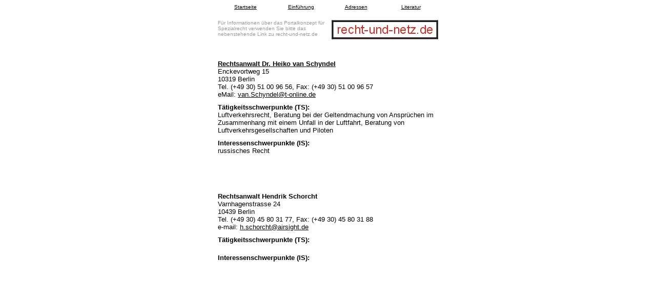

--- FILE ---
content_type: text/html
request_url: http://www.luftfahrtrecht.de/anwalt.htm
body_size: 8352
content:
<html>

<head>
       <meta http-equiv="Content-Language" content="de">
		<meta http-equiv="content-type" content="text/html; charset=windows-1252">
		<title>Das Portal für den Rechtsanwalt im Spezialrecht, Luftfahrtrecht</title>
		<meta name="description" content="Rechtsanwalt, Berlin, Luftfahrtrecht, Luftverkehrsrecht, Unfall, Luftfahrt, Beratung, russisches, Recht">
		<meta name="keywords" content="Rechtsanwalt, Berlin, Luftfahrtrecht, Luftverkehrsrecht, Unfall, Luftfahrt, Beratung, russisches, Recht">
		<meta name="copyright" content="text: ralf möbius, gestaltung: ralf möbius">
		<meta name="author" content="Ralf Möbius">
		<meta name="page-topic" content="recht">
		<meta name="page-type" content="information">
		<meta name="audience" content="all">
		<meta name="robots" content="index,follow">
		<meta name="revisit-after" content="3 weeks">		
		
</head>

<body link="#000000" vlink="#808080" alink="#808080">
<div align="center">
<table border="0" cellpadding="0" cellspacing="0" width="430" bordercolor="#FFFFFF" height="10" bordercolorlight="#FFFFFF" bordercolordark="#FFFFFF">
  <tr>
    <td width="108" height="10" align="center"><a href="index.htm"><font face="Arial" size="1">Startseite</font></a></td>
    <td width="108" height="10" align="center"><a href="information.htm"><font face="Arial" size="1">Einführung</font></a></td>
    <td width="107" height="10" align="center"><a href="adressen.htm"><font face="Arial" size="1">Adressen</font></a></td>
    <td width="107" height="10" align="center"><a href="literatur.htm"><font face="Arial" size="1">Literatur</font></a></td>
  </tr>
  <tr>
    <td width="430" height="10" colspan="4"></td>
  </tr>
  <tr>
    <td width="430" height="10" colspan="4"></td>
  </tr>
  <tr>
    <td width="430" colspan="4"><a href="http://www.recht-und-netz.de"><img border="0" src="r-u-n-logo.jpg" align="right" width="208" height="38"></a><font face="Arial" size="1" color="#999999">Für
      Informationen über das Portalkonzept für Spezialrecht verwenden Sie
      bitte das nebenstehende Link zu recht-und-netz.de</font></td>
  </tr>
  <tr>
    <td width="430" height="10" colspan="4"></td>
  </tr>
  <tr>
    <td width="430" height="10" colspan="4"></td>
  </tr>
  <tr>
    <td width="430" height="10" colspan="4">
      <p align="center"></td>
  </tr>
  <tr>
    <td width="430" height="10" colspan="4"></td>
  </tr>
  <tr>
    <td width="430" height="10" colspan="4">
      <font face="Arial" size="2">
      <a href="http://www.vanschyndel.com/"><b>Rechtsanwalt
      Dr. Heiko van Schyndel</b></a></font>
      
    </td>
  </tr>
  <tr>
    <td bgcolor="#FFFFFF" bordercolor="#FFFFFF" bordercolorlight="#FFFFFF" bordercolordark="#FFFFFF" width="430" height="10" colspan="4"><font face="Arial" size="2">Enckevortweg
      15<br>
      10319
      Berlin<br>
      Tel.
      (+49 30) 51 00 96 56, Fax: (+49 30) 51 00 96 57<br>
      eMail:
      <a href="mailto:van.Schyndel@t-online.de">van.Schyndel@t-online.de</a> &nbsp;</font></td>
  </tr>
  <tr>
    <td width="430" height="10" colspan="4"></td>
  </tr>
  <tr>
    <td width="430" height="10" colspan="4"><font face="Arial" size="2"><b>Tätigkeitsschwerpunkte
      (TS):</b></font></td>
  </tr>
  <tr>
    <td width="430" height="10" colspan="4"><font face="Arial" size="2">Luftverkehrsrecht,
      Beratung bei der Geltendmachung von Ansprüchen im Zusammenhang mit einem
      Unfall in der Luftfahrt, Beratung von Luftverkehrsgesellschaften und
      Piloten</font></td>
  </tr>
  <tr>
    <td width="430" height="10" colspan="4"></td>
  </tr>
  <tr>
    <td width="430" height="10" colspan="4"><font face="Arial" size="2"><b>Interessenschwerpunkte
      (IS):</b></font></td>
  </tr>
  <tr>
    <td width="430" height="10" colspan="4"><font face="Arial" size="2">russisches
      Recht</font></td>
  </tr>
  <tr>
    <td width="430" height="10" colspan="4"></td>
  </tr>
  <tr>
    <td width="430" height="10" colspan="4"></td>
  </tr>
  <tr>
    <td bgcolor="#FFFFFF" bordercolor="#FFFFFF" bordercolorlight="#FFFFFF" bordercolordark="#FFFFFF" width="430" height="10" colspan="4">&nbsp;</td>
  </tr>
  <tr>
    <td bgcolor="#FFFFFF" bordercolor="#FFFFFF" bordercolorlight="#FFFFFF" bordercolordark="#FFFFFF" width="430" height="10" colspan="4">&nbsp;</td>
  </tr>
  <tr>
    <td bgcolor="#FFFFFF" bordercolor="#FFFFFF" bordercolorlight="#FFFFFF" bordercolordark="#FFFFFF" width="430" height="10" colspan="4">&nbsp;</td>
  </tr>
  <tr>
    <td bgcolor="#FFFFFF" bordercolor="#FFFFFF" bordercolorlight="#FFFFFF" bordercolordark="#FFFFFF" width="430" height="10" colspan="4"><font face="Arial" size="2"><b>Rechtsanwalt
      Hendrik Schorcht</b><br>
      Varnhagenstrasse 24<br>
      10439
      Berlin<br>
      Tel.
      (+49 30) 45 80 31 77, Fax: (+49 30) 45 80 31 88<br>
      e-mail:
      <a href="mailto:h.schorcht@airsight.de">h.schorcht@airsight.de</a> &nbsp;</font></td>
  </tr>
  <tr>
    <td width="430" height="10" colspan="4"></td>
  </tr>
  <tr>
    <td width="430" height="10" colspan="4"><font face="Arial" size="2"><b>Tätigkeitsschwerpunkte
      (TS):</b></font></td>
  </tr>
  <tr>
    <td width="430" height="10" colspan="4"></td>
  </tr>
  <tr>
    <td width="430" height="10" colspan="4"></td>
  </tr>
  <tr>
    <td width="430" height="10" colspan="4"><font face="Arial" size="2"><b>Interessenschwerpunkte
      (IS):</b></font></td>
  </tr>
  <tr>
    <td width="430" height="10" colspan="4"></td>
  </tr>
  <tr>
    <td width="430" height="10" colspan="4"></td>
  </tr>
  <tr>
    <td width="430" height="10" colspan="4"></td>
  </tr>
  <tr>
    <td width="430" height="10" colspan="4"></td>
  </tr>
  <tr>
    <td width="430" height="10" colspan="4"></td>
  </tr>
  <tr>
    <td width="430" height="10" colspan="4"></td>
  </tr>
  <tr>
    <td width="430" height="10" colspan="4"></td>
  </tr>
  <tr>
    <td width="430" height="10" colspan="4"></td>
  </tr>
  <tr>
    <td width="430" height="10" colspan="4"></td>
  </tr>
  <tr>
    <td width="430" height="10" colspan="4"></td>
  </tr>
  <tr>
    <td width="430" height="10" colspan="4"></td>
  </tr>
  <tr>
    <td width="430" height="10" colspan="4"></td>
  </tr>
  <tr>
    <td width="430" height="10" colspan="4"></td>
  </tr>
  <tr>
    <td width="430" height="10" colspan="4"></td>
  </tr>
  <tr>
    <td width="430" height="10" colspan="4"></td>
  </tr>
  <tr>
    <td width="430" height="10" colspan="4"></td>
  </tr>
  <tr>
    <td width="430" height="10" colspan="4"></td>
  </tr>
  <tr>
    <td width="430" height="10" colspan="4"></td>
  </tr>
  <tr>
    <td width="430" height="10" colspan="4"></td>
  </tr>
  <tr>
    <td width="430" height="10" colspan="4"></td>
  </tr>
  <tr>
    <td width="430" height="10" colspan="4"></td>
  </tr>
  <tr>
    <td width="430" height="10" colspan="4"></td>
  </tr>
  <tr>
    <td width="430" height="10" colspan="4"></td>
  </tr>
  <tr>
    <td width="430" height="10" colspan="4"></td>
  </tr>
  <tr>
    <td width="430" height="10" colspan="4"></td>
  </tr>
  <tr>
    <td width="430" height="10" colspan="4"></td>
  </tr>
  <tr>
    <td width="430" height="10" colspan="4"></td>
  </tr>
  <tr>
    <td width="430" height="10" colspan="4"></td>
  </tr>
  <tr>
    <td width="430" height="10" colspan="4"></td>
  </tr>
  <tr>
    <td width="430" height="10" colspan="4"></td>
  </tr>
  <tr>
    <td width="430" height="10" colspan="4"></td>
  </tr>
  <tr>
    <td width="430" height="10" colspan="4"></td>
  </tr>
  <tr>
    <td width="430" height="10" colspan="4"></td>
  </tr>
  <tr>
    <td width="430" height="10" colspan="4"></td>
  </tr>
  <tr>
    <td width="430" height="10" colspan="4"></td>
  </tr>
  <tr>
    <td width="430" height="10" colspan="4"></td>
  </tr>
  <tr>
    <td width="430" height="10" colspan="4"></td>
  </tr>
  <tr>
    <td width="430" height="10" colspan="4"></td>
  </tr>
  <tr>
    <td width="430" height="10" colspan="4"></td>
  </tr>
  <tr>
    <td width="430" height="10" colspan="4"></td>
  </tr>
  <tr>
    <td width="430" height="10" colspan="4"></td>
  </tr>
</table>
</div>
</body>

</html>
